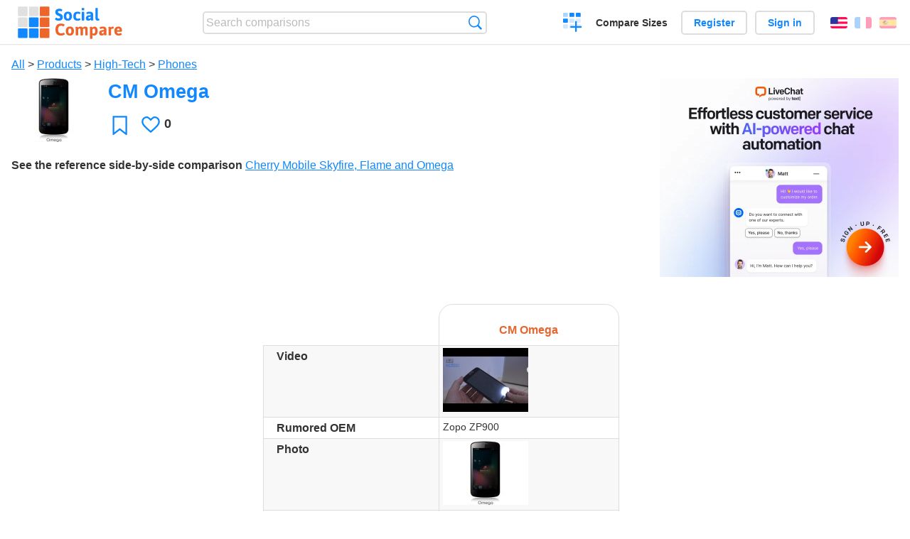

--- FILE ---
content_type: text/html; charset=utf-8
request_url: https://socialcompare.com/en/review/cm-omega-1ilzkg0b
body_size: 6295
content:
<!DOCTYPE html>
<html lang="en"><head>
<meta charset="utf-8">
<meta http-equiv="Content-Language" content="en" />
<meta name="viewport" content="width=device-width,initial-scale=1,minimum-scale=1">
<link rel="icon" type="image/svg+xml" href="/d/favicon.svg">
<link rel="icon" type="image/png" href="/d/favicon.png">
<link rel="search" type="application/opensearchdescription+xml" href="/en/opensearch.xml" title="SocialCompare" />
<meta http-equiv="Content-Type" content="text/html; charset=utf-8" />
<meta name="title" content="CM Omega | Comparison tables - SocialCompare" />
<meta name="description" content="Compare CM Omega in this comparison table: Cherry Mobile Skyfire, Flame and Omega" />
<title>CM Omega | Comparison tables - SocialCompare</title>
<meta property="og:image" content="https://socialcompare.com/u/1211/omega-1inlay8n.jpg" /><link rel="stylesheet" type="text/css" href="/c/4087027906.cache.css" />
</head><body data-sc="/en/ja/" data-sclive="/en/live" itemscope itemtype="https://schema.org/Thing">
<header>
<div id="logo"><a title="Collaborative comparison tool" href="/en"><img src="/d/socialcompare.svg" width="250" height="35" alt="SocialCompare" /></a></div>

<div id="search">
<form action="/en/search" class="search"><input type="hidden" name="c" value="on">
<input type="text" name="q" value="" placeholder="Search comparisons" id="q"  />
<button type="submit">Search</button>
</form>
</div>

<div id="create"><button class="action create" title="Create a comparison">Create a comparison</button></div><a target="_blank" id="cv" href="https://comparevisually.com/en" title="Compare sizes and dimensions with visual charts">Compare Sizes</a><div id="hi">
	<span class="hide" data-scshow="visitor">
		<a class="button register" href="/en/register">Register</a>		<a class="button action signin" href="/en/signin">Sign in</a>	</span>
	<span class="hide" data-scshow="public">
		<button class="action signout">Sign out</button>
		<a href="/en/my" id="scN" title="Dashboard"></a>
	</span>
</div>
<div id="sf">
<label for="flags" class="flag en" title="English">English</label><input id="flags" type="checkbox"><span> <a class="flag fr" title="Français" lang="fr" hreflang="fr" rel="alternate" href="https://socialcompare.com/fr/review/cm-omega-1ilzkg0b">Français</a> <a class="flag es" title="Español" lang="es" hreflang="es" rel="alternate" href="https://socialcompare.com/es/review/cm-omega-1ilzkg0b">Español</a></span></div>
</header>
<nav class="wrapper">
</nav>
<div class="wrapper">
	<div id="mainInfo"><div id="cat"><a href="/en/items">All</a> &gt; <a href="/en/items/products">Products</a> &gt; <a href="/en/items/high-tech">High-Tech</a> &gt; <a href="/en/items/phones">Phones</a></div><h1 itemprop="name" data-s="cm-omega-1ilzkg0b" data-c="name" data-e="gadget-pilipinas-official">CM Omega</h1><div id="preview" class="scImg"  itemprop="thumbnailUrl" content="https://socialcompare.com/u/1211/omega-1inlay8n.jpg"><em data-s="cm-omega-1ilzkg0b" data-c="image" data-e="gadget-pilipinas-official"><a href="https://socialcompare.com/u/1211/omega_30bde85dc17664554fe48e9dbc8d914f.jpg" class="action image" target="_blank"><img src="https://socialcompare.com/u/1211/omega-1inlay8n.jpg" /></a></em></div><div id="scAB"><a class="sclink" href="https://www.livechat.com/" target="_blank"><img src="/u/ads/livechat-ai.webp" width="336" height="280"></a></div><div id="like"><button class="favorite" title="Add to the favorite" data-scpost="https://socialcompare.com/en/j/follow/cm-omega-1ilzkg0b">Favorite</button><div data-s="cm-omega-1ilzkg0b" data-c="i-like-it" data-v="0"><div class="action vote"><b class="like">Likes</b> <b>0</b></div></div></div><div id="description"><div data-s="cm-omega-1ilzkg0b" data-c="description" data-e="gadget-pilipinas-official"></div><div id="ref"><label>See the reference side-by-side comparison</label> <em><a href="/en/comparison/cherry-mobile-skyfire-flame-and-omega-1ilytlns">Cherry Mobile Skyfire, Flame and Omega</a></em></div></div>
</div>
</div>

<div class="wrapper" id="elmTable">
	<div class="sBs">
		<div id="t" class="item"><table><thead><tr><td data-c="name"><div class="actions"></div><div class="hide"><b data-s="name" data-c="name">Name</b></div></td><th data-s="cm-omega-1ilzkg0b" data-c="name" data-e="gadget-pilipinas-official">CM Omega</th></tr></thead><tbody><tr class="odd"><th data-s="video" data-c="name" data-e="socialcompare">Video</th><td data-s="cm-omega-1ilzkg0b" data-c="video" data-e="gadget-pilipinas-official"><a class="action media" href="https://www.youtube.com/watch?feature=player_embedded&amp;v=vfkae2MG8ec" target="_blank" rel="nofollow"><img src="https://i1.ytimg.com/vi/vfkae2MG8ec/1.jpg"></a></td></tr><tr><th data-s="rumored-oem-1inl6p4o" data-c="name" data-e="gadget-pilipinas-official">Rumored OEM</th><td data-s="cm-omega-1ilzkg0b" data-c="rumored-oem-1inl6p4o" data-e="gadget-pilipinas-official">Zopo ZP900</td></tr><tr class="odd"><th data-s="photo" data-c="name" data-e="socialcompare">Photo</th><td data-s="cm-omega-1ilzkg0b" data-c="photo" data-e="gadget-pilipinas-official"><a href="https://socialcompare.com/u/1211/omega_30bde85dc17664554fe48e9dbc8d914f.jpg" class="action image" target="_blank"><img src="https://socialcompare.com/u/1211/omega-1inlay8n.jpg" /></a></td></tr><tr><th data-s="are-specs-confirmed-1inl6px2" data-c="name" data-e="gadget-pilipinas-official">Are specs confirmed?</th><td data-s="cm-omega-1ilzkg0b" data-c="are-specs-confirmed-1inl6px2" data-e="gadget-pilipinas-official"><b class="scNo">No</b> Most details are based on rumors.</td></tr><tr class="odd"><th data-s="operating-system" data-c="name" data-e="socialcompare">Operating System</th><td data-s="cm-omega-1ilzkg0b" data-c="operating-system" data-e="gadget-pilipinas-official">Android 4.1 Jelly Bean</td></tr><tr><th data-s="launch-date-1ilzkguc" data-c="name" data-e="gadget-pilipinas-official">Launch Date</th><td data-s="cm-omega-1ilzkg0b" data-c="launch-date-1ilzkguc" data-e="gadget-pilipinas-official"><b class="scMaybe">-</b> December 2012 (TBA)</td></tr><tr class="odd"><th class="section" data-s="header-battery" data-c="name" data-e="socialcompare">Battery</th><td class="section" data-s="cm-omega-1ilzkg0b" data-c="header-battery"></td></tr><tr><th data-s="battery-removable" data-c="name" data-e="socialcompare" title="Removable battery">Removable</th><td data-s="cm-omega-1ilzkg0b" data-c="battery-removable" data-e="gadget-pilipinas-official"><b class="scYes">Yes</b></td></tr><tr class="odd"><th class="sortnum" data-s="battery-capacity" data-c="name" data-e="socialcompare">Battery capacity</th><td data-s="cm-omega-1ilzkg0b" data-c="battery-capacity" data-e="gadget-pilipinas-official" data-v="2300">2,300 mah</td></tr><tr><th class="section" data-s="interface-title" data-c="name" data-e="socialcompare">Interface</th><td class="section" data-s="cm-omega-1ilzkg0b" data-c="interface-title"></td></tr><tr class="odd"><th data-s="hardware-keyboard" data-c="name" data-e="socialcompare">Hardware keyboard</th><td data-s="cm-omega-1ilzkg0b" data-c="hardware-keyboard" data-e="gadget-pilipinas-official"><b class="scNo">No</b></td></tr><tr><th class="sortnum" data-s="screen-size" data-c="name" data-e="socialcompare">Screen size</th><td data-s="cm-omega-1ilzkg0b" data-c="screen-size" data-e="gadget-pilipinas-official" data-v="5.3">5.3 in qHD</td></tr><tr class="odd"><th data-s="screen-resolution" data-c="name" data-e="socialcompare">Screen resolution</th><td data-s="cm-omega-1ilzkg0b" data-c="screen-resolution" data-e="gadget-pilipinas-official">960x540 IPS (?) Capacitive</td></tr><tr><th data-s="touch-screen" data-c="name" data-e="socialcompare">Touch screen</th><td data-s="cm-omega-1ilzkg0b" data-c="touch-screen" data-e="gadget-pilipinas-official"><b class="scYes">Yes</b></td></tr><tr class="odd"><th class="section" data-s="header-storage" data-c="name" data-e="socialcompare">Storage</th><td class="section" data-s="cm-omega-1ilzkg0b" data-c="header-storage"></td></tr><tr><th class="sortnum" data-s="builtin-memory" data-c="name" data-e="socialcompare">Built-in memory</th><td data-s="cm-omega-1ilzkg0b" data-c="builtin-memory" data-e="gadget-pilipinas-official" data-v="1">1 gb (?)</td></tr><tr class="odd"><th data-s="external-memory-support" data-c="name" data-e="socialcompare">External memory</th><td data-s="cm-omega-1ilzkg0b" data-c="external-memory-support" data-e="gadget-pilipinas-official"><b class="scYes">Yes</b> up to 32gb</td></tr><tr><th class="section" data-s="connectivity-header" data-c="name" data-e="socialcompare">Connectivity</th><td class="section" data-s="cm-omega-1ilzkg0b" data-c="connectivity-header"></td></tr><tr class="odd"><th data-s="wi-fi" data-c="name" data-e="socialcompare">Wi-Fi</th><td data-s="cm-omega-1ilzkg0b" data-c="wi-fi" data-e="gadget-pilipinas-official"><b class="scYes">Yes</b> 802.11 b/g/n</td></tr><tr><th data-s="bluetooth" data-c="name" data-e="socialcompare">Bluetooth®</th><td data-s="cm-omega-1ilzkg0b" data-c="bluetooth" data-e="gadget-pilipinas-official"><b class="scYes">Yes</b></td></tr><tr class="odd"><th data-s="3g" data-c="name" data-e="socialcompare">3G</th><td data-s="cm-omega-1ilzkg0b" data-c="3g" data-e="gadget-pilipinas-official"><b class="scYes">Yes</b></td></tr><tr><th data-s="4g-lte" data-c="name" data-e="socialcompare">4G LTE</th><td data-s="cm-omega-1ilzkg0b" data-c="4g-lte" data-e="gadget-pilipinas-official"><b class="scNo">No</b></td></tr><tr class="odd"><th data-s="jc6i9g-tethering" data-c="name" data-e="seralo">Tethering</th><td data-s="cm-omega-1ilzkg0b" data-c="jc6i9g-tethering" data-e="gadget-pilipinas-official"><b class="scYes">Yes</b></td></tr><tr><th data-s="near-field-communication" data-c="name" data-e="socialcompare" title="Near Field Communication">NFC</th><td data-s="cm-omega-1ilzkg0b" data-c="near-field-communication" data-e="gadget-pilipinas-official"><b class="scNo">No</b></td></tr><tr class="odd"><th class="section" data-s="header-camera" data-c="name" data-e="socialcompare">Camera</th><td class="section" data-s="cm-omega-1ilzkg0b" data-c="header-camera"></td></tr><tr><th data-s="rear-camera" data-c="name" data-e="socialcompare">Rear camera</th><td data-s="cm-omega-1ilzkg0b" data-c="rear-camera" data-e="gadget-pilipinas-official"><b class="scYes">Yes</b> 8mp</td></tr><tr class="odd"><th data-s="front-camera" data-c="name" data-e="socialcompare">Front camera</th><td data-s="cm-omega-1ilzkg0b" data-c="front-camera" data-e="gadget-pilipinas-official"><b class="scYes">Yes</b> 2mp</td></tr><tr><th data-s="jc6i92x-autofocus" data-c="name" data-e="seralo">Autofocus</th><td data-s="cm-omega-1ilzkg0b" data-c="jc6i92x-autofocus" data-e="gadget-pilipinas-official"><b class="scYes">Yes</b></td></tr><tr class="odd"><th data-s="camera-flash" data-c="name" data-e="socialcompare" title="Camera flash">Flash</th><td data-s="cm-omega-1ilzkg0b" data-c="camera-flash" data-e="gadget-pilipinas-official"><b class="scYes">Yes</b></td></tr><tr><th data-s="video-recording" data-c="name" data-e="socialcompare">Video recording</th><td data-s="cm-omega-1ilzkg0b" data-c="video-recording" data-e="gadget-pilipinas-official"><b class="scMaybe">-</b> 720p</td></tr><tr class="odd"><th data-s="video-call" data-c="name" data-e="socialcompare">Video call</th><td data-s="cm-omega-1ilzkg0b" data-c="video-call" data-e="gadget-pilipinas-official"><b class="scMaybe">-</b> Likely</td></tr><tr><th class="section" data-s="header-sensors" data-c="name" data-e="socialcompare">Sensors</th><td class="section" data-s="cm-omega-1ilzkg0b" data-c="header-sensors"></td></tr><tr class="odd"><th data-s="accelerometer" data-c="name" data-e="socialcompare">Accelerometer</th><td data-s="cm-omega-1ilzkg0b" data-c="accelerometer" data-e="gadget-pilipinas-official"></td></tr><tr><th data-s="barometer" data-c="name" data-e="socialcompare">Barometer</th><td data-s="cm-omega-1ilzkg0b" data-c="barometer" data-e="gadget-pilipinas-official"><b class="scNo">No</b></td></tr><tr class="odd"><th data-s="magnetometer" data-c="name" data-e="socialcompare">Magnetometer</th><td data-s="cm-omega-1ilzkg0b" data-c="magnetometer" data-e="gadget-pilipinas-official"><b class="scNo">No</b></td></tr><tr><th data-s="gyroscope" data-c="name" data-e="socialcompare">Gyroscope</th><td data-s="cm-omega-1ilzkg0b" data-c="gyroscope" data-e="gadget-pilipinas-official"><b class="scMaybe">-</b> No details yet</td></tr><tr class="odd"><th data-s="proximity-sensor" data-c="name" data-e="socialcompare">Proximity sensor</th><td data-s="cm-omega-1ilzkg0b" data-c="proximity-sensor" data-e="gadget-pilipinas-official"><b class="scYes">Yes</b></td></tr><tr><th data-s="gps-support" data-c="name" data-e="socialcompare">GPS</th><td data-s="cm-omega-1ilzkg0b" data-c="gps-support" data-e="gadget-pilipinas-official"><b class="scYes">Yes</b></td></tr><tr class="odd"><th class="section" data-s="product-details" data-c="name" data-e="socialcompare">Product details</th><td class="section" data-s="cm-omega-1ilzkg0b" data-c="product-details"></td></tr><tr><th data-s="phone-type" data-c="name" data-e="socialcompare">Phone type</th><td data-s="cm-omega-1ilzkg0b" data-c="phone-type" data-e="gadget-pilipinas-official">Slate</td></tr><tr class="odd"><th data-s="processor" data-c="name" data-e="socialcompare">Processor</th><td data-s="cm-omega-1ilzkg0b" data-c="processor" data-e="gadget-pilipinas-official">1GHz MediaTek 6577</td></tr><tr><th data-s="fm-radio" data-c="name" data-e="socialcompare">FM Radio</th><td data-s="cm-omega-1ilzkg0b" data-c="fm-radio" data-e="gadget-pilipinas-official"><b class="scYes">Yes</b></td></tr><tr class="odd"><th data-s="website" data-c="name" data-e="socialcompare">Website</th><td data-s="cm-omega-1ilzkg0b" data-c="website" data-e="gadget-pilipinas-official"></td></tr><tr><th class="sortnum" data-s="msrp" data-c="name" data-e="socialcompare" title="manufacturer's suggested retail price">Price</th><td data-s="cm-omega-1ilzkg0b" data-c="msrp" data-e="gadget-pilipinas-official" data-v="9999"> 9,999</td></tr></tbody></table></div><div ><ul class="elems"><li class="fulla" data-u="/en/comparison/cherry-mobile-skyfire-flame-and-omega-1ilytlns"><h3><a href="/en/comparison/cherry-mobile-skyfire-flame-and-omega-1ilytlns">Cherry Mobile Skyfire, Flame and Omega</a></h3><div class="abstract">Compare CM Flare vs CM Skyfire vs CM Flame vs CM Omega</div><div class="illus"><a href="/en/comparison/cherry-mobile-skyfire-flame-and-omega-1ilytlns"><div class="scImg"><em><img loading="lazy" src="https://socialcompare.com/d/favicon.svg" alt="Cherry Mobile Skyfire, Flame and Omega" /></em></div></a><div class="infos"> <b class="views"><abbr title="19,861">19K</abbr> <i>views</i></b> </div></div><div class="btns"></div></li></ul></div></div>
</div>
<div class="wrapper">
<div id="tact">
<button data-scpost="/en/j/flagc/cm-omega-1ilzkg0b" title="Report an abuse">Report</button> <a href="mailto:?subject=CM+Omega&amp;body=https%3A%2F%2Fsocialcompare.com%2Fen%2Freview%2Fcm-omega-1ilzkg0b" title="Send link by email" target="_blank" class="icon email"></a> <a href="https://www.facebook.com/share.php?u=https%3A%2F%2Fsocialcompare.com%2Fen%2Freview%2Fcm-omega-1ilzkg0b" title="Share on Facebook" target="_blank" class="icon facebook"></a> <a href="https://x.com/share?text=CM+Omega&amp;url=https%3A%2F%2Fsocialcompare.com%2Fen%2Freview%2Fcm-omega-1ilzkg0b" title="Tweet this" target="_blank" class="icon twitter"></a> <a href="https://www.linkedin.com/sharing/share-offsite/?url=https%3A%2F%2Fsocialcompare.com%2Fen%2Freview%2Fcm-omega-1ilzkg0b" title="Share on LinkedIn" target="_blank" class="icon linkedin"></a></div><aside class="items"><h2>Alternatives to CM Omega <button class="action hide liveadd" data-live="cm-omega-1ilzkg0b">Add to compare</button> <button class="action hide livedel" data-live="cm-omega-1ilzkg0b">Remove</button> <button class="action hide submit liveall" data-live="cm-omega-1ilzkg0b">Compare</button></h2><ul><li><a href="/en/review/cm-flame-1ilzkgzc"><div class="scImg"><em><img loading="lazy" src="https://socialcompare.com/u/1211/flame-1inlaojx.jpg" alt="" /></em></div><h3>CM Flame</h3></a>		<button class="action hide liveadd" data-live="cm-flame-1ilzkgzc">Add to compare</button>
		<button class="action hide livedel" data-live="cm-flame-1ilzkgzc">Remove</button>
		<button class="submit action hide liveall" data-live="cm-flame-1ilzkgzc">Compare</button>
		</li><li><a href="/en/review/cm-flare-1hqsaa0o"><div class="scImg"><em><img loading="lazy" src="https://socialcompare.com/u/1211/cherry-mobile-flare-1inlj316.jpg" alt="" /></em></div><h3>CM Flare</h3></a>		<button class="action hide liveadd" data-live="cm-flare-1hqsaa0o">Add to compare</button>
		<button class="action hide livedel" data-live="cm-flare-1hqsaa0o">Remove</button>
		<button class="submit action hide liveall" data-live="cm-flare-1hqsaa0o">Compare</button>
		</li><li><a href="/en/review/cm-skyfire-1ilzkgwn"><div class="scImg"><em><img loading="lazy" src="https://socialcompare.com/u/1211/skyfire-02-1injn7v1.jpg" alt="" /></em></div><h3>CM Skyfire</h3></a>		<button class="action hide liveadd" data-live="cm-skyfire-1ilzkgwn">Add to compare</button>
		<button class="action hide livedel" data-live="cm-skyfire-1ilzkgwn">Remove</button>
		<button class="submit action hide liveall" data-live="cm-skyfire-1ilzkgwn">Compare</button>
		</li><li><a href="/en/review/apple-iphone-12-mini"><div class="scImg"><em><img loading="lazy" src="https://socialcompare.com/u/2010/apple-iphone12-mini-5mnjketn.jpg" alt="" /></em></div><h3>Apple iPhone 12 mini</h3></a>		<button class="action hide liveadd" data-live="apple-iphone-12-mini">Add to compare</button>
		<button class="action hide livedel" data-live="apple-iphone-12-mini">Remove</button>
		<button class="submit action hide liveall" data-live="apple-iphone-12-mini">Compare</button>
		</li><li><a href="/en/review/apple-iphone-16e"><div class="scImg"><em><img loading="lazy" src="https://socialcompare.com/u/202502/apple-iphone16e-7wlsnagn.jpg" alt="" /></em></div><h3>Apple iPhone 16e</h3></a>		<button class="action hide liveadd" data-live="apple-iphone-16e">Add to compare</button>
		<button class="action hide livedel" data-live="apple-iphone-16e">Remove</button>
		<button class="submit action hide liveall" data-live="apple-iphone-16e">Compare</button>
		</li><li><a href="/en/review/apple-iphone-air"><div class="scImg"><em><img loading="lazy" src="https://socialcompare.com/u/202509/iphone-air-86sp48xm.jpg" alt="" /></em></div><h3>Apple iPhone Air</h3></a>		<button class="action hide liveadd" data-live="apple-iphone-air">Add to compare</button>
		<button class="action hide livedel" data-live="apple-iphone-air">Remove</button>
		<button class="submit action hide liveall" data-live="apple-iphone-air">Compare</button>
		</li><li><a href="/en/review/apple-iphone-12-pro"><div class="scImg"><em><img loading="lazy" src="https://socialcompare.com/u/2103/iphone-12-pro-family-hero-all-5v6hl3j3.jpg" alt="" /></em></div><h3>Apple iPhone 12 Pro</h3></a>		<button class="action hide liveadd" data-live="apple-iphone-12-pro">Add to compare</button>
		<button class="action hide livedel" data-live="apple-iphone-12-pro">Remove</button>
		<button class="submit action hide liveall" data-live="apple-iphone-12-pro">Compare</button>
		</li><li><a href="/en/review/apple-iphone-8-plus"><div class="scImg"><em><img loading="lazy" src="https://socialcompare.com/u/1709/apple-iphone8plus-40n7m2bm.jpg" alt="" /></em></div><h3>Apple iPhone 8 Plus</h3></a>		<button class="action hide liveadd" data-live="apple-iphone-8-plus">Add to compare</button>
		<button class="action hide livedel" data-live="apple-iphone-8-plus">Remove</button>
		<button class="submit action hide liveall" data-live="apple-iphone-8-plus">Compare</button>
		</li><li><a href="/en/review/apple-iphone-17-pro-max"><div class="scImg"><em><img loading="lazy" src="https://socialcompare.com/u/202509/iphone17-pro-max-86sp8cxs.jpg" alt="" /></em></div><h3>Apple iPhone 17 Pro Max</h3></a>		<button class="action hide liveadd" data-live="apple-iphone-17-pro-max">Add to compare</button>
		<button class="action hide livedel" data-live="apple-iphone-17-pro-max">Remove</button>
		<button class="submit action hide liveall" data-live="apple-iphone-17-pro-max">Compare</button>
		</li><li><a href="/en/review/apple-iphone-se-2nd-gen"><div class="scImg"><em><img loading="lazy" src="https://socialcompare.com/u/2004/apple-iphone-11-523bof7m-2-5dg8mjx6.png" alt="" /></em></div><h3>Apple iPhone SE (2nd Gen)</h3></a>		<button class="action hide liveadd" data-live="apple-iphone-se-2nd-gen">Add to compare</button>
		<button class="action hide livedel" data-live="apple-iphone-se-2nd-gen">Remove</button>
		<button class="submit action hide liveall" data-live="apple-iphone-se-2nd-gen">Compare</button>
		</li><li><a href="/en/review/apple-iphone-17-pro"><div class="scImg"><em><img loading="lazy" src="https://socialcompare.com/u/202509/iphone-17-pro-86sp41jm.jpg" alt="" /></em></div><h3>Apple iPhone 17 Pro</h3></a>		<button class="action hide liveadd" data-live="apple-iphone-17-pro">Add to compare</button>
		<button class="action hide livedel" data-live="apple-iphone-17-pro">Remove</button>
		<button class="submit action hide liveall" data-live="apple-iphone-17-pro">Compare</button>
		</li><li><a href="/en/review/apple-iphone-13-mini"><div class="scImg"><em><img loading="lazy" src="https://socialcompare.com/u/2109/iphone13-mini-63xd5yj0.jpg" alt="" /></em></div><h3>Apple iPhone 13 mini</h3></a>		<button class="action hide liveadd" data-live="apple-iphone-13-mini">Add to compare</button>
		<button class="action hide livedel" data-live="apple-iphone-13-mini">Remove</button>
		<button class="submit action hide liveall" data-live="apple-iphone-13-mini">Compare</button>
		</li></ul>
</aside>
</div>

<div class="wrapper">
<div id="properties">
<div id="ida">
<div id="scAA"><a class="sclink" href="https://www.livechat.com/" target="_blank"><img src="/u/ads/livechat-engage.webp" width="300" height="250" loading="lazy"></a></div></div>
<div id="excerpt" itemprop="abstract"><label>Excerpt</label> <div data-s="cm-omega-1ilzkg0b" data-c="excerpt" data-e="gadget-pilipinas-official"></div></div><div id="sources"><label>Sources</label> <div data-s="cm-omega-1ilzkg0b" data-c="sources" data-e="gadget-pilipinas-official"></div></div><div><label>Category</label> <span data-s="cm-omega-1ilzkg0b" data-c="category" data-e="gadget-pilipinas-official"><a href="/en/comparisons/phones">Phones</a></span></div><div><label>Default language</label> <span data-s="cm-omega-1ilzkg0b" data-c="default-language" data-e="gadget-pilipinas-official"><b class="flag en" title="English">English</b></span></div><div><label>Viewer</label> <span data-s="cm-omega-1ilzkg0b" data-c="viewer" data-e="gadget-pilipinas-official"><span class="scgroup public" title="Public">Public</span></span></div><div><label>Editor</label> <span data-s="cm-omega-1ilzkg0b" data-c="editor" data-e="gadget-pilipinas-official"><a class="member" href="/en/member/gadget-pilipinas-official">Gadget Pilipinas <dfn class="icon official" title="Official">Official</dfn></a></span></div><div id="updated" itemprop="dateModified" content="2012-11-28 11:58:22"><label>Last update</label> <span>Nov. 28<sup>th</sup> 2012 11:58:22 AM</span></div><div id="contributors"><label>Contributors</label><div><a class="avatar" href="/en/member/gadget-pilipinas-official"><img src="https://www.gravatar.com/avatar/7333337870605b09d27e133ebb26f314?d=identicon&amp;s=50" width="50" height="50" loading="lazy" title="Gadget Pilipinas" alt=""/>  <dfn class="icon official" title="Official"></dfn></a></div></div><div> <a href="/en/history/cm-omega-1ilzkg0b">View changes</a> </div><div></div></div>
</div>

<div class="wrapper">
	<div class="sBs"><div id="comments"><h2>User reviews and comments</h2><div id="commentForm">
<form action="/en/comment/new/k/cm-omega-1ilzkg0b" method="post" class="scForm hide" data-scshow="public">
<textarea required="true" name="msg" placeholder="Add a comment"></textarea>
<button type="submit">Comment</button>
</form>
<span class="hide" data-scshow="visitor">
<a href="/en/signin" class="button action signin">Sign in</a>
</span>
</div>
No comments yet. Be the first to leave your review.</div><aside id="related"><div ><h2>More comparisons</h2><ul class="elems"><li class="fulla" data-u="/en/comparison/best-enterprise-project-management-tools-comparison"><h3><a href="/en/comparison/best-enterprise-project-management-tools-comparison">Project Management Software Comparison</a></h3><div class="abstract">Compare Project management tools: Activ collab vs Assembla vs Basecamp vs Collabtive vs Genius Project...</div><div class="illus"><a href="/en/comparison/best-enterprise-project-management-tools-comparison"><div class="scImg"><em><img loading="lazy" src="https://socialcompare.com/u/1109/project-management-training-for-pdu-1-w0uwrko.jpg" alt="Project Management Software Comparison" /></em></div></a><div class="infos"> <b class="views"><abbr title="52,878">52K</abbr> <i>views</i></b> </div></div></li><li class="fulla" data-u="/en/comparison/android-versions-comparison"><h3><a href="/en/comparison/android-versions-comparison">Android versions comparison</a></h3><div class="abstract">Compare versions: Android 13 vs Android 12, Android 11, Android Lollipop vs Android 4.4 KitKat vs Android 4.3...</div><div class="illus"><a href="/en/comparison/android-versions-comparison"><div class="scImg"><em><img loading="lazy" src="https://socialcompare.com/u/android-logo-gelf4xv.png" alt="Android versions comparison" /></em></div></a><div class="infos"> <b class="views"><abbr title="2,485,261">2M</abbr> <i>views</i></b> </div></div></li><li class="fulla" data-u="/en/comparison/cherry-mobile-skyfire-flame-and-omega-1ilytlns"><h3><a href="/en/comparison/cherry-mobile-skyfire-flame-and-omega-1ilytlns">Cherry Mobile Skyfire, Flame and Omega</a></h3><div class="abstract">Compare CM Flare vs CM Skyfire vs CM Flame vs CM Omega</div><div class="illus"><a href="/en/comparison/cherry-mobile-skyfire-flame-and-omega-1ilytlns"><div class="scImg"><em><img loading="lazy" src="https://socialcompare.com/d/favicon.svg" alt="Cherry Mobile Skyfire, Flame and Omega" /></em></div></a><div class="infos"> <b class="views"><abbr title="19,861">19K</abbr> <i>views</i></b> </div></div></li><li class="fulla" data-u="/en/comparison/raspberrypi-models-comparison"><h3><a href="/en/comparison/raspberrypi-models-comparison">RaspberryPI models comparison</a></h3><div class="abstract">Compare Raspberry PI 5, Raspberry PI Pico W vs Raspberry Pi Zero 2 vs Raspberry Pi 400 vs Raspberry Pi 4...</div><div class="illus"><a href="/en/comparison/raspberrypi-models-comparison"><div class="scImg"><em><img loading="lazy" src="https://socialcompare.com/u/1906/raspberry-pi-4-4y23k3oe.png" alt="RaspberryPI models comparison" /></em></div></a><div class="infos"> <b class="views"><abbr title="1,010,515">1M</abbr> <i>views</i></b> </div></div></li><li class="fulla" data-u="/en/comparison/3d-shape-printing-services"><h3><a href="/en/comparison/3d-shape-printing-services">3D shape printing services</a></h3><div class="abstract">Compare the top 3D-printing services: Shapeways vs Sculpteo vs i.materialise vs Ponoko, 3D Hubs, Freelabster</div><div class="illus"><a href="/en/comparison/3d-shape-printing-services"><div class="scImg"><em><img loading="lazy" src="https://socialcompare.com/u/1308/3d-printing-model-1wo8a57j.jpg" alt="3D shape printing services" /></em></div></a><div class="infos"> <b class="views"><abbr title="7,329">7K</abbr> <i>views</i></b> </div></div></li><li class="fulla" data-u="/en/comparison/popular-smartphones"><h3><a href="/en/comparison/popular-smartphones">Comparison of the popular Smartphones</a></h3><div class="abstract">Compare Apple iPhone 12 Pro Max vs Samsung Galaxy S20 5G vs Google Pixel 6. Updated list of smartphones in the trend.</div><div class="illus"><a href="/en/comparison/popular-smartphones"><div class="scImg"><em><img loading="lazy" src="https://socialcompare.com/u/1409/smartphones-comparison-2g8puw6m.jpg" alt="Comparison of the popular Smartphones" /></em></div></a><div class="infos"> <b class="views"><abbr title="85,580">85K</abbr> <i>views</i></b> </div></div></li><li class="fulla" data-u="/en/comparison/best-free-temporary-disposable-email-adress-comparison"><h3><a href="/en/comparison/best-free-temporary-disposable-email-adress-comparison">Disposable Temporary Email Comparison</a></h3><div class="abstract">Disposable Temporary Email Comparison : this chart compares best disposable email services such as 10 Minute mail...</div><div class="illus"><a href="/en/comparison/best-free-temporary-disposable-email-adress-comparison"><div class="scImg"><em><img loading="lazy" src="https://socialcompare.com/u/email-trash-full-gppxxn9.png" alt="Disposable Temporary Email Comparison" /></em></div></a><div class="infos"> <b class="views"><abbr title="121,577">121K</abbr> <i>views</i></b> </div></div></li><li class="fulla" data-u="/en/comparison/comparateur-geolocalisation-professionnels"><h3><a href="/en/comparison/comparateur-geolocalisation-professionnels">Professional geolocation services for fleet management</a></h3><div class="abstract">Compare the geolocation fleet management solutions: Quartix vs Mappytom vs Orange vs Sinaps vs Media-fleet...</div><div class="illus"><a href="/en/comparison/comparateur-geolocalisation-professionnels"><div class="scImg"><em><img loading="lazy" src="https://socialcompare.com/u/1309/social-compare-socialcompare-logo-1y538gmj.png" alt="Professional geolocation services for fleet management" /></em></div></a><div class="infos"> <b class="views"><abbr title="10,505">10K</abbr> <i>views</i></b> </div></div></li><li class="fulla" data-u="/en/comparison/sms-gateways"><h3><a href="/en/comparison/sms-gateways">SMS gateways</a></h3><div class="abstract">Compare Frontline SMS vs SMS Sync vs SMS Centre vs Clickatell vs Drupal SMS Framework vs Slingshot SMS...</div><div class="illus"><a href="/en/comparison/sms-gateways"><div class="scImg"><em><img loading="lazy" src="https://socialcompare.com/u/1201/sms-text-11obwsgr.png" alt="SMS gateways" /></em></div></a><div class="infos"> <b class="views"><abbr title="25,104">25K</abbr> <i>views</i></b> </div></div></li></ul></div></aside>
</div>
</div>
<footer class="wrapper">

<ul class="sitemap">
<li><h3>SocialCompare</h3><ul>
<li><a href="/en/how-to-create-comparisons">How to create a comparison</a></li>
<li><a href="/en/top-comparisons/websites-software">Compare best software</a></li>
<li><a title="Find comparison tables and alternative lists" href="/en/comparisons">Comparisons tables</a></li>
<li><a title="Convert easily units of various measurements" href="/en/tools/units-converter">Units converter</a></li>
<li><a href="https://comparevisually.com/en" title="Visual comparison of dimensions and sizes">Size comparison</a></li></ul></li>
<li><h3>Company</h3><ul>
<li><a href="/en/disclosure">Disclosure</a></li>
<li><a href="/en/legal">Legal</a></li>
<li><a href="/en/contact">Contact</a></li>
</ul></li>
<li><h3>Community</h3><ul>
<li><a href="/en/latest-activity">Latest activity</a></li>
</ul></li>
</ul>

<div id="about">
<h4><a title="CrowdSourced comparison engine about Everything" class="logo" href="/en">Social<strong>Compare</strong></a></h4>
<p>Crowdsourced collaborative comparison tool to create and share comparison tables.</p>
</div>

<div id="copy">© 2010 - 2026 SocialCompare. All Rights Reserved.</div>
</footer>

<div id="modal"></div>
<div id="toasts"></div>

<script type="text/javascript" src="/c/2967629830.cache.js"></script>
<script>
window.dataLayer=window.dataLayer || [];
function gtag(){dataLayer.push(arguments);}
gtag('js',new Date());
let scP={};
gtag('config','G-XGGD9H7Y80',scP);
</script>
<script async src="https://www.googletagmanager.com/gtag/js?id=G-XGGD9H7Y80"></script></body></html>
